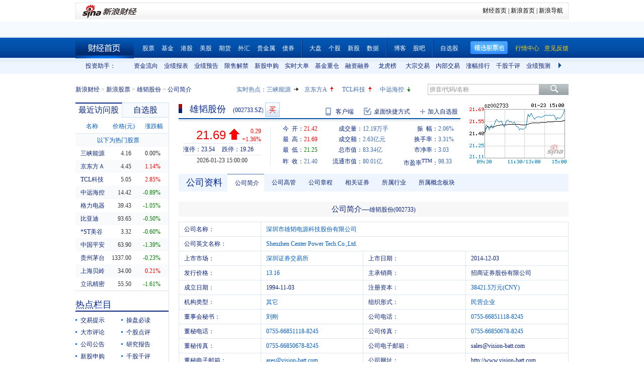

--- FILE ---
content_type: text/html; charset=gbk
request_url: https://vip.stock.finance.sina.com.cn/quotes_service/view/CN_TransListV2.php?num=9&symbol=sz002733&rn=1769194055724
body_size: 145
content:
var trade_item_list = new Array();
 trade_item_list[0] = new Array('15:00:00', '523800', '21.690', 'EQUAL');
 trade_item_list[1] = new Array('14:57:00', '3600', '21.620', 'UP');
 trade_item_list[2] = new Array('14:56:57', '10800', '21.630', 'UP');
 trade_item_list[3] = new Array('14:56:54', '12000', '21.630', 'UP');
 trade_item_list[4] = new Array('14:56:51', '20000', '21.620', 'DOWN');
 trade_item_list[5] = new Array('14:56:48', '3900', '21.630', 'UP');
 trade_item_list[6] = new Array('14:56:45', '7100', '21.630', 'UP');
 trade_item_list[7] = new Array('14:56:42', '1000', '21.630', 'UP');
 trade_item_list[8] = new Array('14:56:39', '5600', '21.620', 'EQUAL');
 var trade_INVOL_OUTVOL=[6568944,5624921];


--- FILE ---
content_type: application/javascript; charset=GB18030
request_url: https://hq.sinajs.cn/?rn=1769194048400&list=sys_time
body_size: 34
content:
var hq_str_sys_time="1769194055";


--- FILE ---
content_type: application/javascript; charset=GB18030
request_url: https://hq.sinajs.cn/rn=1769194054168&list=sz002733,sz002733_i,bk_
body_size: 456
content:
var hq_str_sz002733="雄韬股份,21.420,21.400,21.690,21.690,21.250,21.680,21.690,12193865,262840127.760,16600,21.680,38100,21.670,84700,21.660,17100,21.650,15200,21.640,10784,21.690,85000,21.700,11500,21.710,7200,21.720,4400,21.730,2026-01-23,15:00:00,00";
var hq_str_sz002733_i="A,xtgf,0.2600,0.2206,0.2769,7.1515,650.1588,38421.4913,36886.2759,36886.2759,0,CNY,0.9710,0.8475,13.1600,1,3.9000,23.7994,1.0638,26.23,11.982,0.1,雄韬股份,X|O|0|0|0,23.54|19.26,20250930|35460521.41,699.2900|89.6760,|,,1/1,EQA,,0.46,19.630|19.630|21.050|17.462|19.950,电池,,-1,3307581245.44,22802.5099,20250930|106381564.240000|80160408.060000|2379942874.140000|218958850.310000|2840860465.990000|3.900000|17.880792|47.653450|1.718084|1.270643|118.906232|118.670390,|IDC电源|储能";
var hq_str_bk_="";


--- FILE ---
content_type: text/javascript; charset=utf-8
request_url: https://passport.weibo.com/visitor/genvisitor2
body_size: 895
content:
window.visitor_gray_callback && visitor_gray_callback({"retcode":20000000,"msg":"succ","data":{"sub":"_2AkMeL019f8NxqwFRmvAdy2jna490wwnEieKoc7ymJRMxHRl-yT9kqmEOtRB6Na9jknHV9qweshddYFj5tVhrHdJYq3nQ","subp":"0033WrSXqPxfM72-Ws9jqgMF55529P9D9Wh8Bras5MA1Sn2aILEVh3Bp","next":"cross_domain","alt":"","tid":"01AZmXP_qCbos-k06y1sk5SgKmm4O6PUgf4veTmgyR1EGF","new_tid":true}});

--- FILE ---
content_type: application/x-javascript
request_url: https://finance.sina.com.cn/realstock/company/sz002733/jsvar.js
body_size: 1297
content:
var lta = 36886.275900;//流通A股,老数据保留
var lastfive = 650.1588;//过去5个交易日平均每分钟成交量
var flag = 1; //判断标志
var totalcapital = 38421.491300; //总股本
var currcapital = 36886.275900; //流通股本
var curracapital = 36886.275900; //流通A股
var currbcapital = 0; //流通B股
var a_code = 'sz002733'; //流通A股代码
var b_code = ''; //流通B股代码
var papercode = 'sz002733'; //当前页面个股代码
var exchangerate = 0; //汇率
var fourQ_mgsy = 0.2206;//最近四个季度每股收益和
var lastyear_mgsy = 0.2600;//前一年每股收益和
var price_5_ago = 21.050;//5日前收盘价格
var price_10_ago = 20.510;//10日前收盘价格
var price_20_ago = 19.950;//20日前收盘价格
var price_60_ago = 21.710;//60日前收盘价格
var price_120_ago = 16.620;//120日前收盘价格
var price_250_ago = 20.490;//250日前收盘价格
var mgjzc = 7.151512;//最近报告的每股净资产
var stock_state = 1;//个股状态（0:无该记录; 1:上市正常交易; 2:未上市; 3:退市）
var trans_flag = 1;//是否显示涨跌停价（1:显示 0:不显示）
var profit = 0.9710;//最近年度净利润
var profit_four = 0.8475;//最近四个季度净利润
var stockType = 'A'; //股票类型  A-A股 B-B股  I-指数
var stockname = '雄韬股份'; //股票名称
var corr_hkstock = ''; //相关港股代码
var corr_bdc = ''; //相关债券可转换债
var corr_bde = ''; //相关债券普通企业债
var a_totalcapital = 38421.491300; //A股总股本
var b_totalcapital = 0.000000; //B股总股本
var h_totalcapital = 0.000000; //H股总股本
var a_currency = 'CNY'; //A股币种
var b_currency = ''; //B股币种
var h_currency = ''; //H股币种
var regcpt_currency = 'CNY'; //注册资本币种
var stock_other_type = 'X'; //细分类型（X-普通股;K-科创板;C-CDR;KC-科创板+CDR）

/* eJyuNywqak0dCANsWQhr15TFJcQwLJnAc/7wTF+Na8uE9veVim9kzerrn0ifz9UOQ+8ADNruBm7pAXufz0sr+JU/qO9IX12Yv8aJCCFvC3FGo3v+4m6S34SMZj4Fzm5Vhoea8/UM+tid11zRdRSwYVvBvAnmRIgUgjfFgVosfqfKVxAxn9jqY9BYNGzjD6+lXD3Eh8cMWIUjzBcspg7sZdupEKU= */

--- FILE ---
content_type: application/javascript; charset=GB18030
request_url: https://hq.sinajs.cn/rn=1769194059168&list=sz002733,sz002733_i,bk_
body_size: 456
content:
var hq_str_sz002733="雄韬股份,21.420,21.400,21.690,21.690,21.250,21.680,21.690,12193865,262840127.760,16600,21.680,38100,21.670,84700,21.660,17100,21.650,15200,21.640,10784,21.690,85000,21.700,11500,21.710,7200,21.720,4400,21.730,2026-01-23,15:00:00,00";
var hq_str_sz002733_i="A,xtgf,0.2600,0.2206,0.2769,7.1515,650.1588,38421.4913,36886.2759,36886.2759,0,CNY,0.9710,0.8475,13.1600,1,3.9000,23.7994,1.0638,26.23,11.982,0.1,雄韬股份,X|O|0|0|0,23.54|19.26,20250930|35460521.41,699.2900|89.6760,|,,1/1,EQA,,0.46,19.630|19.630|21.050|17.462|19.950,电池,,-1,3307581245.44,22802.5099,20250930|106381564.240000|80160408.060000|2379942874.140000|218958850.310000|2840860465.990000|3.900000|17.880792|47.653450|1.718084|1.270643|118.906232|118.670390,|IDC电源|储能";
var hq_str_bk_="";


--- FILE ---
content_type: application/javascript; charset=GB18030
request_url: https://hq.sinajs.cn/rn=1769194049167&list=sz002733,sz002733_i,bk_
body_size: 456
content:
var hq_str_sz002733="雄韬股份,21.420,21.400,21.690,21.690,21.250,21.680,21.690,12193865,262840127.760,16600,21.680,38100,21.670,84700,21.660,17100,21.650,15200,21.640,10784,21.690,85000,21.700,11500,21.710,7200,21.720,4400,21.730,2026-01-23,15:00:00,00";
var hq_str_sz002733_i="A,xtgf,0.2600,0.2206,0.2769,7.1515,650.1588,38421.4913,36886.2759,36886.2759,0,CNY,0.9710,0.8475,13.1600,1,3.9000,23.7994,1.0638,26.23,11.982,0.1,雄韬股份,X|O|0|0|0,23.54|19.26,20250930|35460521.41,699.2900|89.6760,|,,1/1,EQA,,0.46,19.630|19.630|21.050|17.462|19.950,电池,,-1,3307581245.44,22802.5099,20250930|106381564.240000|80160408.060000|2379942874.140000|218958850.310000|2840860465.990000|3.900000|17.880792|47.653450|1.718084|1.270643|118.906232|118.670390,|IDC电源|储能";
var hq_str_bk_="";
